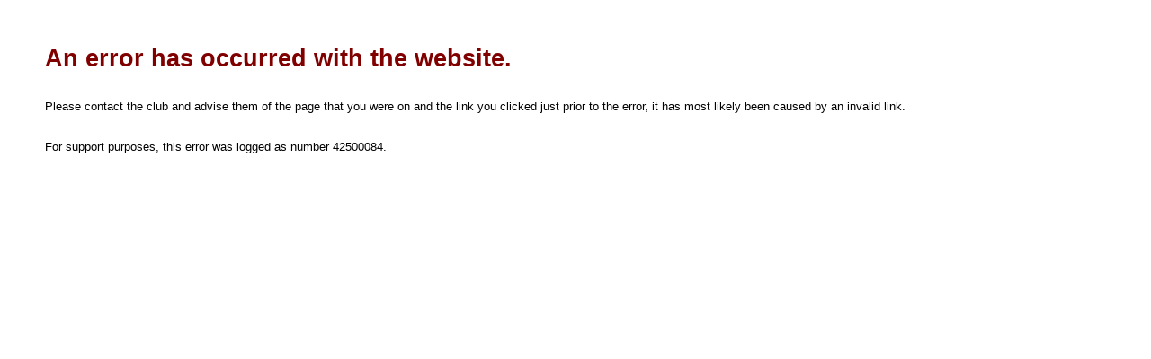

--- FILE ---
content_type: text/html; charset=utf-8
request_url: https://www.moffatgolfclub.co.uk/FileManager.aspx
body_size: 788
content:


<!DOCTYPE html PUBLIC "-//W3C//DTD XHTML 1.0 Transitional//EN" "http://www.w3.org/TR/xhtml1/DTD/xhtml1-transitional.dtd">
<html xmlns="http://www.w3.org/1999/xhtml">
<head><title>
	Oops! Server Error
</title>
    <style type="text/css">
        body 
        {
        	font-family: Arial;
        	font-size: smaller;
        	margin: 50px 50px 50px 50px;
        }
        h1
        {
        	color: Maroon;
        }
        p 
        {
        	margin-top: 30px;
        }
    </style>
</head>
<body>
    <form method="post" action="errorpages/ServerError.aspx?ExceptionId=42500084" id="form1">
<div class="aspNetHidden">
<input type="hidden" name="__VIEWSTATE" id="__VIEWSTATE" value="troga+QDzEpdomGVnBdwlayZOkjaUxRnoEi0C5xVIMvNlXpLtUTQxiUQYg5nrWBmc2Sp6ukv/JvdKthfjBYq/PKq31A=" />
</div>

<div class="aspNetHidden">

	<input type="hidden" name="__VIEWSTATEGENERATOR" id="__VIEWSTATEGENERATOR" value="1C1FC6D7" />
</div>
    <div>
        <h1>
            An error has occurred with the website.</h1>
        <p>
            Please contact the club and advise them of the page that you were on and the link
            you clicked just prior to the error, it has most likely been caused by an invalid
            link.</p>
        
        <p>
            For support purposes, this error was logged as number
            42500084.</p>
        
    </div>
    </form>
</body>
</html>
